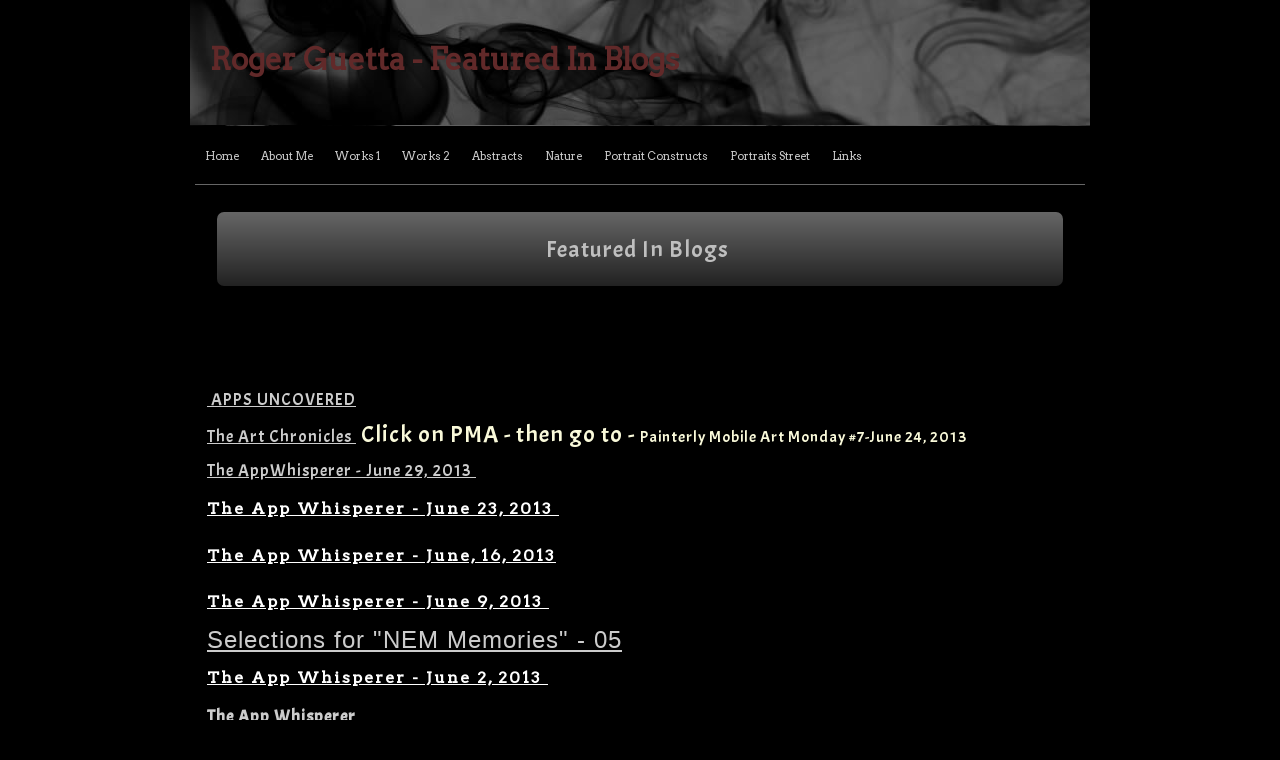

--- FILE ---
content_type: text/html; charset=utf-8
request_url: https://www.rogerguetta.com/featured-in-blogs.php
body_size: 6211
content:
<!DOCTYPE html PUBLIC "-//W3C//DTD XHTML 1.0 Transitional//EN" "http://www.w3.org/TR/xhtml1/DTD/xhtml1-transitional.dtd">
<!--
Yola template
-->
<html xmlns="http://www.w3.org/1999/xhtml">
	<head>
		<meta http-equiv="content-type" content="text/html; charset=utf-8" />


<title>Roger Guetta</title>



<meta name="description" content="" />
<meta name="keywords" content="" />




  <style type="text/css" id="styleCSS">
    	/* CSS Document */

body {
	font-family: "Lucida Grande","Arial Unicode MS", sans-serif;
	font-size: 12px;
	color: #FFFFFF;
        background-color:#000000;
        
        background-repeat:;
        background-position:;
        background-attachment:;
}
td, tr {
	font-family: "Lucida Grande","Arial Unicode MS", sans-serif;
	font-size: 12px;
	color: #FFFFFF;
}

h1 {
	font-family: "Lucida Grande","Arial Unicode MS", sans-serif;
	font-size: 30px;
}


h2 {
	font-family: "Lucida Grande","Arial Unicode MS", sans-serif;
	font-size: 26px;
}


h3 {
	font-family: "Lucida Grande","Arial Unicode MS", sans-serif;
	font-size: 22px;
}


h4 {
	font-family: "Lucida Grande","Arial Unicode MS", sans-serif;
	font-size: 20px;
}


h5 {
	font-family: "Lucida Grande","Arial Unicode MS", sans-serif;
	font-size: 14px;
}


h6{
	font-family: "Lucida Grande","Arial Unicode MS", sans-serif;
	font-size: 11px;
}

a img{border:none;}

a:link {
	text-decoration: none;
	color: #CCCCCC;
}
a:visited {
	text-decoration: none;
	color: #CCCCCC;
}
a:hover {
	text-decoration: underline;
	color: #FFFFFF;

}
body {
	margin-top: 0px;
}

.container
{
	width: 900px;
	margin: 0px auto;
}

#sys_banner{
	width:900px;
	height:125px;
	/* this is wierd. but for some reason, if there is no border it drops down a few pixels! 
	border-top:solid 1px #000000;*/
	padding:1px 0 0 0;
}

#sys_banner h1{
	padding: 20px;
}

#sys_banner h1 a{
	text-decoration:none;
	color: #CCCCCC;
}
#sys_banner h1 a:hover{
	text-decoration:none;
	color: #FFFFFF;
}

#menu{
	margin: 0;
	margin-left: 5px;
	margin-right: 5px;
	border-bottom:solid 1px #666666;
}
#menu ul {
	list-style: none; float:left;
	margin-left:0px;
	padding:10px;
}
#menu ul li { 
	display: inline; 
	font-size:larger;
	padding-right:20px;
}
#menu ul li a { 
	text-decoration:none;
	font-size:14px;
} 

#content{
	padding: 1em;
	/*background:blue;color:white;*/
}
.sys_footer{
	margin-left: 5px;
	margin-right: 5px;
	text-align:right;font-size:small;
	border-top:solid 1px #666666;
}
#sys_designerfooter{
	border-top:0px;
	padding-top:10px;
}


.sys_txt {
	font-family: "Lucida Grande","Arial Unicode MS", sans-serif;
	font-size: 12px;
	color: #FFFFFF;
}
.sys_txt h1 {
	font-family: "Lucida Grande","Arial Unicode MS", sans-serif;
	font-size: 30px;
}


.sys_txt h2 {
	font-family: "Lucida Grande","Arial Unicode MS", sans-serif;
	font-size: 26px;
}


.sys_txt h3 {
	font-family: "Lucida Grande","Arial Unicode MS", sans-serif;
	font-size: 22px;
}


.sys_txt h4 {
	font-family: "Lucida Grande","Arial Unicode MS", sans-serif;
	font-size: 20px;
}

.sys_txt h5 {
	font-family: "Lucida Grande","Arial Unicode MS", sans-serif;
	font-size: 14px;
}


.sys_txt h6{
	font-family: "Lucida Grande","Arial Unicode MS", sans-serif;
	font-size: 11px;
}

.sys_txt a:link {
	text-decoration:underline;
	color: #CCCCCC;
}
.sys_txt a:visited {
	text-decoration:underline
		
}
.sys_txt a:hover {
	text-decoration:underline
	color: #FFFFFF;

}
  </style>


<script src="//ajax.googleapis.com/ajax/libs/webfont/1.4.2/webfont.js" type="text/javascript"></script>

      <style type="text/css">
      @import url("//fonts.googleapis.com/css?family=Arvo%3Aregular|PT+Sans%3Aregular|Acme%3Aregular&subset=latin,latin-ext");
    </style>
  
  <style type="text/css" id="styleOverrides">
    /* ======================
*
*  Site Style Settings
*
=========================*/
/* Paragraph text (p) */

.content p, #content p, .HTML_Default p, .Text_Default p, .sys_txt p, .sys_txt a, .sys_layout p, .sys_txt, .sys_layout  {
    font-family: 'Acme';
    
    font-size: 17px;
    color: #fafada;
    line-height: 0px;
    letter-spacing: 1px;
    text-transform: none;
}

/* Navigation */
.sys_navigation a, .ys_menu_2, div#menu ul, div#menu ul li a, ul.sys_navigation li a, div.sys_navigation ul li.selected a, div.sys_navigation ul li a, #navigation li a, div.ys_menu ul a:link, div.ys_menu ul a:visited, div.ys_nav ul li a, #sys_banner ul li a {
    font-family: 'Arvo';
    
    font-size: 11px;
    
    
    
    
    
}


/* Navigation:selected */
div.sys_navigation ul li.selected a, div#menu ul li.selected a, #navigation li.selected a, div.ys_menu ul li.selected a:link, div.ys_menu ul li.selected a:visited, div.ys_nav ul li.selected a, #sys_banner ul li.selected a {
    
}

/* Navigation:hover */
div.sys_navigation ul li a:hover, div#menu ul li a:hover, #navigation li a:hover, div.ys_menu ul a:hover, div.ys_nav ul li a:hover, div.ys_menu ul li a:hover, #sys_banner ul li a:hover {
    
}

/* Site Title */
#sys_heading, a#sys_heading, #sys_banner h1 a, #header h1 a, div#heading h1 a {
    font-family: 'Arvo';
    
    
    color: #612929;
    
    
    
    
}

/* Hyperlinks (a, a:hover, a:visited) */






/* Headings (h2, h3, h4, h5, h6) */
.sys_layout h2, .sys_txt h2 {
    font-family: 'Arvo';
    
    font-size: 16px;
    color: #FFFFFF;
    text-decoration: none;
    letter-spacing: 2px;
    line-height: 16px;
    text-transform: none;
}

.sys_layout h2 a, .sys_layout h2 a:link, .sys_layout h2 a:hover, .sys_layout h2 a:visited {
    font-family: 'Arvo';
    
    font-size: 16px;
    color: #FFFFFF;
    letter-spacing: 2px;
    line-height: 16px;
    text-transform: none;
}

.sys_layout h3, .sys_txt h3 {
    font-family: 'Arvo';
    
    font-size: 22px;
    color: #FFFFFF;
    text-decoration: none;
    
    line-height: 0px;
    text-transform: none;
}

.sys_layout h3 a, .sys_layout h3 a:link, .sys_layout h3 a:hover, .sys_layout h3 a:visited {
    font-family: 'Arvo';
    
    font-size: 22px;
    color: #FFFFFF;
    
    line-height: 0px;
    text-transform: none;
}

.sys_layout h4, .sys_txt h4 {
    font-family: 'Arvo';
    
    font-size: 20px;
    color: #FFFFFF;
    text-decoration: none;
    
    line-height: 23px;
    text-transform: none;
}

.sys_layout h4 a, .sys_layout h4 a:link, .sys_layout h4 a:hover, .sys_layout h4 a:visited {
    font-family: 'Arvo';
    
    font-size: 20px;
    color: #FFFFFF;
    
    line-height: 23px;
    text-transform: none;
}

.sys_layout h5, .sys_txt h5 {
    font-family: 'Arvo';
    
    font-size: 14px;
    color: #FFFFFF;
    text-decoration: none;
    
    line-height: 17px;
    text-transform: none;
}

.sys_layout h5 a, .sys_layout h5 a:link, .sys_layout h5 a:hover, .sys_layout h5 a:visited {
    font-family: 'Arvo';
    
    font-size: 14px;
    color: #FFFFFF;
    
    line-height: 17px;
    text-transform: none;
}

.sys_layout h6, .sys_txt h6 {
    font-family: 'Arvo';
    
    font-size: 11px;
    color: #FFFFFF;
    text-decoration: none;
    
    line-height: 13px;
    text-transform: none;
}

.sys_layout h6 a, .sys_layout h6 a:link, .sys_layout h6 a:hover, .sys_layout h6 a:visited {
    font-family: 'Arvo';
    
    font-size: 11px;
    color: #FFFFFF;
    
    line-height: 13px;
    text-transform: none;
}

/*button widget*/
.sys_layout .sys_button a, .sys_layout .sys_button a:link, .sys_layout .sys_button a:visited {
    display:inline-block;
    text-decoration: none;
}
.sys_layout .sys_button a:link, .sys_layout .sys_button a:visited {
    cursor:pointer;
}
.sys_layout .sys_button a {
    cursor:default;
}

.sys_layout .sys_button.square a, .sys_layout .sys_button.square a:link {
    border-radius:0px;
}
.sys_layout .sys_button.rounded a, .sys_layout .sys_button.rounded a:link {
    border-radius:3px;
}
.sys_layout .sys_button.pill a, .sys_layout .sys_button.pill a:link {
    border-radius:90px;
}

/*button sizes*/
.sys_layout .sys_button.small a, .sys_layout .sys_button.small a:link, .sys_layout .sys_button.small a:visited {font-family: 'PT Sans';font-size: 12px;padding-top:10px;padding-bottom:10px;padding-left:25px;padding-right:25px;}
.sys_layout .sys_button.medium a, .sys_layout .sys_button.medium a:link, .sys_layout .sys_button.medium a:visited {font-family: 'PT Sans';font-size: 15px;padding-top:15px;padding-bottom:15px;padding-left:37px;padding-right:37px;}
.sys_layout .sys_button.large a, .sys_layout .sys_button.large a:link, .sys_layout .sys_button.large a:visited {font-family: 'PT Sans';font-size: 20px;padding-top:20px;padding-bottom:20px;padding-left:50px;padding-right:50px;}

/*button styles:small*/
.sys_layout .sys_button.small.outline a, .sys_layout .sys_button.small.outline a:link {
    border-color:#333333;
    color: #333333;
    border-style: solid;
    border-width: 2px;
}
.sys_layout .sys_button.small.outline a:visited {
    color: #333333;
}
.sys_layout .sys_button.small.solid a, .sys_layout .sys_button.small.solid a:link {
    	background-color: #333333;

    color: #ffffff;
    border-color:#333333;
    border-style: solid;
    border-width: 2px;
}
.sys_layout .sys_button.small.solid a:visited {
    color: #ffffff;
}
.sys_layout .sys_button.small.outline a:hover {
    background-color: #333333;
    color: #ffffff;
    text-decoration: none;
}

/*button styles:medium*/
.sys_layout .sys_button.medium.outline a, .sys_layout .sys_button.medium.outline a:link {
    border-color:#333333;
    color: #333333;
    border-style: solid;
    border-width: 2px;
}
.sys_layout .sys_button.medium.outline a:visited {
    color: #333333;
}
.sys_layout .sys_button.medium.solid a, .sys_layout .sys_button.medium.solid a:link {
    	background-color: #333333;

    color: #ffffff;
    border-color:#333333;
    border-style: solid;
    border-width: 2px;
}
.sys_layout .sys_button.medium.solid a:visited {
    color: #ffffff;
}
.sys_layout .sys_button.medium.outline a:hover {
    background-color: #333333;
    color: #ffffff;
    text-decoration: none;
}
/*button styles:large*/
.sys_layout .sys_button.large.outline a, .sys_layout .sys_button.large.outline a:link {
    border-color:#333333;
    color: #333333;
    border-style: solid;
    border-width: 2px;
}
.sys_layout .sys_button.large.outline a:visited {
    color: #333333;
}
.sys_layout .sys_button.large.solid a, .sys_layout .sys_button.large.solid a:link {
    	background-color: #333333;

    color: #ffffff;
    border-color:#333333;
    border-style: solid;
    border-width: 2px;
}
.sys_layout .sys_button.large.solid a:visited {
    color: #ffffff;
}
.sys_layout .sys_button.large.outline a:hover {
    background-color: #333333;
    color: #ffffff;
    text-decoration: none;
}

.sys_layout .sys_button.solid a:hover {
    text-decoration: none;
    opacity: .8;
}  </style>

  



<script type="text/javascript" src="//ajax.googleapis.com/ajax/libs/jquery/1.11.1/jquery.min.js"></script>
<script type="text/javascript">window.jQuery || document.write('<script src="/components/bower_components/jquery/dist/jquery.js"><\/script>')</script>
<link rel="stylesheet" type="text/css" href="classes/commons/resources/flyoutmenu/flyoutmenu.css?1001096" />
<script type="text/javascript" src="classes/commons/resources/flyoutmenu/flyoutmenu.js?1001096"></script>
<link rel="stylesheet" type="text/css" href="classes/commons/resources/global/global.css?1001096" />


<script type="text/javascript">
  var swRegisterManager = {
    goals: [],
    add: function(swGoalRegister) {
      this.goals.push(swGoalRegister);
    },
    registerGoals: function() {
      while(this.goals.length) {
        this.goals.shift().call();
      }
    }
  };

  window.swPostRegister = swRegisterManager.registerGoals.bind(swRegisterManager);
</script>

  
  
  
  
  
  

	</head>

	<body id="sys_background">

	
		<div class="container">
			
				<div id="sys_banner" name="banner" style="background: url(templates/CleanSlate_Black/resources/palettes/black/smokeBlack.jpg) ;" >
					
					<h1><a id="sys_heading" href="./">Roger Guetta - Featured In Blogs</a></h1>
				</div>
	
						<div id="menu">
				<ul class='sys_navigation'>
			<li id="ys_menu_0" class="first"><a href="./" title="Welcome :)">Home</a></li>
			<li id="ys_menu_1"><a href="about-me.php" title="About Me">About Me</a></li>
			<li id="ys_menu_2"><a href="works-1.php" title="Works 1">Works 1</a></li>
			<li id="ys_menu_3"><a href="works-2.php" title="Works 2">Works 2</a></li>
			<li id="ys_menu_4"><a href="abstracts.php" title="Abstracts">Abstracts</a></li>
			<li id="ys_menu_5"><a href="nature.php" title="Nature">Nature</a></li>
			<li id="ys_menu_6"><a href="portrait-constructs.php" title="Portrait Constructs">Portrait Constructs</a></li>
			<li id="ys_menu_7" class="selected"><a href="portraits-street.php" title="Portraits Street">Portraits Street</a></li>
			<li id="ys_menu_8" class="last"><a href="links.php" title="Links">Links</a></li>
			</ul>
<script>$(document).ready(function() { flyoutMenu.initFlyoutMenu([{"href": "./","title": "Welcome :)","name": "Home","children": []},{"href": "about-me.php","title": "About Me","name": "About Me","children": []},{"href": "works-1.php","title": "Works 1","name": "Works 1","children": []},{"href": "works-2.php","title": "Works 2","name": "Works 2","children": []},{"href": "abstracts.php","title": "Abstracts","name": "Abstracts","children": []},{"href": "nature.php","title": "Nature","name": "Nature","children": [{"href": "fine-art-nudes---pre-iphone-work.php","title": "Fine Art Nudes - Pre iPhone Work","name": "Fine Art Nudes - Pre iPhone Work"}]},{"href": "portrait-constructs.php","title": "Portrait Constructs","name": "Portrait Constructs","children": []},{"href": "portraits-street.php","title": "Portraits Street","name": "Portraits Street","children": [{"href": "autumn-of-love.php","title": "Autumn Of Love","name": "Autumn Of Love"},{"href": "assorted-links-to-involvements.php","title": "Assorted Links To Involvements","name": "Assorted Links To Involvements"},{"href": "featured-in-blogs.php","title": "Featured In Blogs","name": "Featured In Blogs"},{"href": "other-roger-guetta-web-sites.php","title": "Other Roger Guetta Web Sites","name": "Other Roger Guetta Web Sites"},{"href": "videos.php","title": "Videos","name": "Videos"}]},{"href": "links.php","title": "Links","name": "Links","children": [{"href": "gallery-shows.php","title": "Gallery Shows","name": "Gallery Shows"},{"href": "self-portraits.php","title": "Self Portraits","name": "Self Portraits"},{"href": "photo-series.php","title": "Photo Series","name": "Photo Series"},{"href": "association-with-the-blues.php","title": "Association With the Blues","name": "Association With the Blues"},{"href": "remarkable-renderings-by-others.php","title": "Remarkable Renderings By Others","name": "Remarkable Renderings By Others"},{"href": "representation.php","title": "Representation","name": "Representation"}]}], "flyover");});</script><div id="ys_submenu_5" class="ys_submenu"><div class="ys_submenu_inner"><ul><li><a href="fine-art-nudes---pre-iphone-work.php">Fine Art Nudes - Pre iPhone Work</a></li></ul></div></div><div id="ys_submenu_7" class="ys_submenu"><div class="ys_submenu_inner"><ul><li><a href="autumn-of-love.php">Autumn Of Love</a></li><li><a href="assorted-links-to-involvements.php">Assorted Links To Involvements</a></li><li><a href="featured-in-blogs.php">Featured In Blogs</a></li><li><a href="other-roger-guetta-web-sites.php">Other Roger Guetta Web Sites</a></li><li><a href="videos.php">Videos</a></li></ul></div></div><div id="ys_submenu_8" class="ys_submenu"><div class="ys_submenu_inner"><ul><li><a href="gallery-shows.php">Gallery Shows</a></li><li><a href="self-portraits.php">Self Portraits</a></li><li><a href="photo-series.php">Photo Series</a></li><li><a href="association-with-the-blues.php">Association With the Blues</a></li><li><a href="remarkable-renderings-by-others.php">Remarkable Renderings By Others</a></li><li><a href="representation.php">Representation</a></li></ul></div></div>
				<div style="clear:both;"></div>
			</div>
				
			<div id="content">
				<style media="screen">
  .layout_1-column {
    width: 100%;
    padding: 0;
    margin: 0;
  }

  .layout_1-column:after {
    content: "";
    display: table;
    clear: both;
  }

  .zone_top {
    margin: 0;
    padding: 5px;
    vertical-align: top;
    line-height: normal;
    min-width: 100px;
  }
</style>

<div class="layout_1-column sys_layout">
    <div id="layout_row1">
        <div id="sys_region_1" class="zone_top" ><div id="I3457" style="display:block;clear: both;margin:10px 10px 10px 10px;" class="Panel_Default">    <style id='yola-panel-style-I3457' type='text/css'>

                div#yola-panel-inner-I3457,
        div#yola-panel-inner-I3457 p,
        div#yola-panel-inner-I3457 .sys_txt,
        .content div#yola-panel-inner-I3457 p,
        #content div#yola-panel-inner-I3457 p,
        div#yola-panel-inner-I3457 .HTML_Default p,
        div#yola-panel-inner-I3457 .Text_Default p,
        div#yola-panel-inner-I3457 .sys_txt p,
        div#yola-panel-inner-I3457 .sys_txt p a,
        div#content div#yola-panel-inner-I3457 p{
            color:#fff;
        }
        
                div#yola-panel-inner-I3457 h1,
        div#yola-panel-inner-I3457 h2,
        div#yola-panel-inner-I3457 h3,
        div#yola-panel-inner-I3457 h4,
        div#yola-panel-inner-I3457 h5,
        div#yola-panel-inner-I3457 h6,
        div#yola-panel-inner-I3457 .sys_txt h1,
        div#yola-panel-inner-I3457 .sys_txt h2,
        div#yola-panel-inner-I3457 .sys_txt h3,
        div#yola-panel-inner-I3457 .sys_txt h4,
        div#yola-panel-inner-I3457 .sys_txt h5,
        div#yola-panel-inner-I3457 .sys_txt h6{
            color:#eee;
        }
        
                div#yola-panel-inner-I3457 a,
        div#yola-panel-inner-I3457 .sys_txt a{
            color:#7fb9ed;
        }
        
                div#yola-panel-inner-I3457 a:hover,
        div#yola-panel-inner-I3457 .sys_txt a:hover{
            color:#7fb9ed;
        }
        
        
        #yola-panel-I3457 {
            -webkit-border-radius:7px;-khtml-border-radius:7px;-moz-border-radius:7px;-ms-border-radius:7px;-o-border-radius:7px;border-radius:7px;-webkit-box-shadow:0 1px 2px rgba(0, 0, 0, .5);-moz-box-shadow:0 1px 2px rgba(0, 0, 0, .5);box-shadow:0 1px 2px rgba(0, 0, 0, .5);min-height: 0;position:relative;
        }

        #yola-panel-inner-I3457 {
            -webkit-border-radius:7px;-khtml-border-radius:7px;-moz-border-radius:7px;-ms-border-radius:7px;-o-border-radius:7px;border-radius:7px;padding:20px 20px 20px 20px;position:relative;
        }

                    #yola-panel-background-I3457 {
                                    background:#666;background:#666 -webkit-linear-gradient(top, #666 0%, #222 100%);background:#666  -khtml-linear-gradient(top, #666 0%, #222 100%);background:#666    -moz-linear-gradient(top, #666 0%, #222 100%);background:#666     -ms-linear-gradient(top, #666 0%, #222 100%);background:#666      -o-linear-gradient(top, #666 0%, #222 100%);background:#666         linear-gradient(top, #666 0%, #222 100%);-webkit-border-radius:7px;-khtml-border-radius:7px;-moz-border-radius:7px;-ms-border-radius:7px;-o-border-radius:7px;border-radius:7px;background-position:top left;background-repeat:repeat;position:absolute;top:0;left:0;right:0;bottom:0;overflow:hidden;pointer-events:none;touch-action:none;
                            }
        
        
            </style>

    <div id='yola-panel-I3457'>
                    <div
                id='yola-panel-background-I3457'
                            >
                                            </div>
                <div id='yola-panel-inner-I3457'>
            <div id="Panel_I3457" style="text-align:left; vertical-align:top;" ><div id="I3458" style="display:block;clear: both;" class="Text_Default"><style>.old_text_widget img {max-width: 100%;height: auto;}.old_text_wdiget {margin: 0;padding: 0;overflow: hidden;color: ;font: ;background-color: ;}</style><div id="I3458_sys_txt" class="sys_txt old_text_widget clear_fix"><p style="text-align: center;"><font size="5" color="#bfbfbf">Featured In Blogs&nbsp;</font></p></div></div></div>
        </div>
    </div>

    
    
</div><div id="I3459" style="display:block;clear: both;" class="Layout1_Default"><style>.column_I3459 {width: 100%;-moz-box-sizing:border-box;-webkit-box-sizing: border-box;box-sizing:border-box;}.column_I3459:after {content: "";display: table;clear: both;}.column_I3459 .left {text-align: left;vertical-align: top;width: 50%;padding: 0;float: left;-moz-box-sizing: border-box;-webkit-box-sizing: border-box;box-sizing:border-box;}.column_I3459 .right {vertical-align: top;width: 50%;padding: 0;float: left;-moz-box-sizing: border-box;-webkit-box-sizing: border-box;box-sizing: border-box;}</style><div class="column_I3459 column_divider" ><div id="Left_I3459" class="left" >&nbsp;</div><div id="Right_I3459" class="right" >&nbsp;</div></div></div><div id="I3462" style="display:block;clear: both;" class="Layout1_Default"><style>.column_I3462 {width: 100%;-moz-box-sizing:border-box;-webkit-box-sizing: border-box;box-sizing:border-box;}.column_I3462:after {content: "";display: table;clear: both;}.column_I3462 .left {text-align: left;vertical-align: top;width: 50%;padding: 0;float: left;-moz-box-sizing: border-box;-webkit-box-sizing: border-box;box-sizing:border-box;}.column_I3462 .right {vertical-align: top;width: 50%;padding: 0;float: left;-moz-box-sizing: border-box;-webkit-box-sizing: border-box;box-sizing: border-box;}</style><div class="column_I3462 column_divider" ><div id="Left_I3462" class="left" >&nbsp;</div><div id="Right_I3462" class="right" >&nbsp;</div></div></div><div id="I3461" style="display:block;clear: both;" class="Layout1_Default"><style>.column_I3461 {width: 100%;-moz-box-sizing:border-box;-webkit-box-sizing: border-box;box-sizing:border-box;}.column_I3461:after {content: "";display: table;clear: both;}.column_I3461 .left {text-align: left;vertical-align: top;width: 50%;padding: 0;float: left;-moz-box-sizing: border-box;-webkit-box-sizing: border-box;box-sizing:border-box;}.column_I3461 .right {vertical-align: top;width: 50%;padding: 0;float: left;-moz-box-sizing: border-box;-webkit-box-sizing: border-box;box-sizing: border-box;}</style><div class="column_I3461 column_divider" ><div id="Left_I3461" class="left" >&nbsp;</div><div id="Right_I3461" class="right" >&nbsp;</div></div></div><div id="I3460" style="display:block;clear: both;" class="Layout1_Default"><style>.column_I3460 {width: 100%;-moz-box-sizing:border-box;-webkit-box-sizing: border-box;box-sizing:border-box;}.column_I3460:after {content: "";display: table;clear: both;}.column_I3460 .left {text-align: left;vertical-align: top;width: 50%;padding: 0;float: left;-moz-box-sizing: border-box;-webkit-box-sizing: border-box;box-sizing:border-box;}.column_I3460 .right {vertical-align: top;width: 50%;padding: 0;float: left;-moz-box-sizing: border-box;-webkit-box-sizing: border-box;box-sizing: border-box;}</style><div class="column_I3460 column_divider" ><div id="Left_I3460" class="left" >&nbsp;</div><div id="Right_I3460" class="right" >&nbsp;</div></div></div><div id="I3555" style="display:block;clear: both;" class="Text_Default"><style>.old_text_widget img {max-width: 100%;height: auto;}.old_text_wdiget {margin: 0;padding: 0;overflow: hidden;color: ;font: ;background-color: ;}</style><div id="I3555_sys_txt" class="sys_txt old_text_widget clear_fix"><p><font face="Lucida Grande, Lucida Sans Unicode, sans-serif" size="5"><a href="http://www.iphoneographycentral.com/static/page/link/Apps-Uncovered-Aug-2013/" target="_blank">&nbsp;APPS UNCOVERED</a>&nbsp;<font color="#000000">- August 2, 2013</font></font></p></div></div><div id="I3573" style="display:block;clear: both;" class="Text_Default"><style>.old_text_widget img {max-width: 100%;height: auto;}.old_text_wdiget {margin: 0;padding: 0;overflow: hidden;color: ;font: ;background-color: ;}</style><div id="I3573_sys_txt" class="sys_txt old_text_widget clear_fix"><p><font size="5"><a href="http://gericentonze.com">The Art Chronicles&nbsp;</a>&nbsp;Click on PMA - then go to -&nbsp;</font><font size="3">Painterly Mobile Art Monday #7-June 24, 2013&nbsp;</font></p></div></div><div id="I3556" style="display:block;clear: both;" class="Text_Default"><style>.old_text_widget img {max-width: 100%;height: auto;}.old_text_wdiget {margin: 0;padding: 0;overflow: hidden;color: ;font: ;background-color: ;}</style><div id="I3556_sys_txt" class="sys_txt old_text_widget clear_fix"><p><font face="Lucida Grande, Lucida Sans Unicode, sans-serif" size="5"><a href="http://theappwhisperer.com/2013/06/30/the-app-whisperer-flickr-group-showcase-june-29-2013/" target="_blank">The AppWhisperer - June 29, 2013&nbsp;</a></font></p></div></div><div id="I3553" style="display:block;clear: both;" class="Text_Default"><style>.old_text_widget img {max-width: 100%;height: auto;}.old_text_wdiget {margin: 0;padding: 0;overflow: hidden;color: ;font: ;background-color: ;}</style><div id="I3553_sys_txt" class="sys_txt old_text_widget clear_fix"><h2><a href="http://theappwhisperer.com/2013/06/23/the-app-whisperer-flickr-group-showcase-june-23-2013/" target="_blank">The App Whisperer - June 23, 2013&nbsp;</a></h2></div></div><div id="I3312" style="display:block;clear: both;" class="Text_Default"><style>.old_text_widget img {max-width: 100%;height: auto;}.old_text_wdiget {margin: 0;padding: 0;overflow: hidden;color: ;font: ;background-color: ;}</style><div id="I3312_sys_txt" class="sys_txt old_text_widget clear_fix"><p><h2><a href="http://theappwhisperer.com/2013/06/09/the-app-whisperer-flickr-group-showcase-june-09-2013/" target="_blank">The App Whisperer - June, 16, 2013</a></h2></p></div></div><div id="I3315" style="display:block;clear: both;" class="Text_Default"><style>.old_text_widget img {max-width: 100%;height: auto;}.old_text_wdiget {margin: 0;padding: 0;overflow: hidden;color: ;font: ;background-color: ;}</style><div id="I3315_sys_txt" class="sys_txt old_text_widget clear_fix"><h2><a href="http://theappwhisperer.com/2013/06/09/the-app-whisperer-flickr-group-showcase-june-09-2013/" target="_blank">The App Whisperer - June 9, 2013&nbsp;</a></h2></div></div><div id="I3313" style="display:block;clear: both;" class="Text_Default"><style>.old_text_widget img {max-width: 100%;height: auto;}.old_text_wdiget {margin: 0;padding: 0;overflow: hidden;color: ;font: ;background-color: ;}</style><div id="I3313_sys_txt" class="sys_txt old_text_widget clear_fix"><p></p><h1 class="entry-title" data-content-field="title" style="line-height: 1.8em; margin: 0px; color: rgb(104, 73, 83); background-color: rgb(255, 255, 255); "><a href="http://neweramuseum.org/words/2013/6/16/jennifer-bracewell-selections-for-nem-memories-05" target="_blank"><font size="5" style="font-weight: normal;" face="Gill Sans MT, sans-serif">Selections for "NEM Memories" - 05</font></a></h1><p></p></div></div><div id="I3316" style="display:block;clear: both;" class="Text_Default"><style>.old_text_widget img {max-width: 100%;height: auto;}.old_text_wdiget {margin: 0;padding: 0;overflow: hidden;color: ;font: ;background-color: ;}</style><div id="I3316_sys_txt" class="sys_txt old_text_widget clear_fix"><h2><a href="http://theappwhisperer.com/2013/06/02/the-app-whisperer-flickr-group-showcase-june-2-2013/" target="_blank">The App Whisperer - June 2, 2013&nbsp;</a></h2></div></div><div id="I3314" style="display:block;clear: both;" class="Text_Default"><style>.old_text_widget img {max-width: 100%;height: auto;}.old_text_wdiget {margin: 0;padding: 0;overflow: hidden;color: ;font: ;background-color: ;}</style><div id="I3314_sys_txt" class="sys_txt old_text_widget clear_fix"><p><h1 class="entry-title" style="padding: 0px; margin: 15px 0px 5px; line-height: 1.3em; font-size: 22px; color: rgb(51, 51, 51); font-family: 'Lucida Grande', Arial, Helvetica, sans-serif; "><a href="http://theappwhisperer.com/2013/04/21/the-app-whisperer-flickr-group-showcase-april-21-2012/" target="_blank">The App Whisperer&nbsp;</a></h1></p></div></div><div id="I3333" style="display:block;clear: both;" class="Text_Default"><style>.old_text_widget img {max-width: 100%;height: auto;}.old_text_wdiget {margin: 0;padding: 0;overflow: hidden;color: ;font: ;background-color: ;}</style><div id="I3333_sys_txt" class="sys_txt old_text_widget clear_fix"><h2><a href="https://iphoneogenic.wordpress.com/2013/06/01/31-for-may-2013/" target="_blank">iPhoneOgenics &nbsp;</a>&nbsp;- As Draman</h2></div></div><div id="I3335" style="display:block;clear: both;" class="Text_Default"><style>.old_text_widget img {max-width: 100%;height: auto;}.old_text_wdiget {margin: 0;padding: 0;overflow: hidden;color: ;font: ;background-color: ;}</style><div id="I3335_sys_txt" class="sys_txt old_text_widget clear_fix"><h2><a href="https://iphoneogenic.wordpress.com/2011/05/02/iphoneogenics-top-30-april-2011/" target="_blank">iPhonOgenics - As Draman&nbsp;</a></h2></div></div><div id="I3346" style="display:block;clear: both;" class="Text_Default"><style>.old_text_widget img {max-width: 100%;height: auto;}.old_text_wdiget {margin: 0;padding: 0;overflow: hidden;color: ;font: ;background-color: ;}</style><div id="I3346_sys_txt" class="sys_txt old_text_widget clear_fix"><h2><a href="http://the-mpas.com/the-mpa-weekly-gallery-march-18-25/" target="_blank">MPA - Mobile Photography Awards</a></h2></div></div><div id="I3348" style="display:block;clear: both;" class="Text_Default"><style>.old_text_widget img {max-width: 100%;height: auto;}.old_text_wdiget {margin: 0;padding: 0;overflow: hidden;color: ;font: ;background-color: ;}</style><div id="I3348_sys_txt" class="sys_txt old_text_widget clear_fix"><h2><a href="http://www.lysfoto.org/portfolio/one-shots-2/#20" target="_blank">Lys Photo Magazine&nbsp;</a></h2></div></div><div id="I3349" style="display:block;clear: both;" class="Text_Default"><style>.old_text_widget img {max-width: 100%;height: auto;}.old_text_wdiget {margin: 0;padding: 0;overflow: hidden;color: ;font: ;background-color: ;}</style><div id="I3349_sys_txt" class="sys_txt old_text_widget clear_fix"><h2><a href="http://www.rendipity.se/image/roger-guetta-ode-to-my-country" target="_blank">Rendipity&nbsp;</a></h2></div></div><div id="I3350" style="display:block;clear: both;" class="Text_Default"><style>.old_text_widget img {max-width: 100%;height: auto;}.old_text_wdiget {margin: 0;padding: 0;overflow: hidden;color: ;font: ;background-color: ;}</style><div id="I3350_sys_txt" class="sys_txt old_text_widget clear_fix"><h2><a href="http://www.wearejuxt.com/2013/04/07/1000-words-showcase-week-29/" target="_blank">We Are Juxt&nbsp;</a></h2></div></div><div id="I3352" style="display:block;clear: both;" class="Text_Default"><style>.old_text_widget img {max-width: 100%;height: auto;}.old_text_wdiget {margin: 0;padding: 0;overflow: hidden;color: ;font: ;background-color: ;}</style><div id="I3352_sys_txt" class="sys_txt old_text_widget clear_fix"><h2><a href="https://nightlyseraph.tumblr.com/" target="_blank">The Nightly Watch&nbsp;</a></h2></div></div><div id="I3395" style="display:block;clear: both;margin:10px 10px 10px 10px;" class="Panel_Default">    <style id='yola-panel-style-I3395' type='text/css'>

                div#yola-panel-inner-I3395,
        div#yola-panel-inner-I3395 p,
        div#yola-panel-inner-I3395 .sys_txt,
        .content div#yola-panel-inner-I3395 p,
        #content div#yola-panel-inner-I3395 p,
        div#yola-panel-inner-I3395 .HTML_Default p,
        div#yola-panel-inner-I3395 .Text_Default p,
        div#yola-panel-inner-I3395 .sys_txt p,
        div#yola-panel-inner-I3395 .sys_txt p a,
        div#content div#yola-panel-inner-I3395 p{
            color:#fff;
        }
        
                div#yola-panel-inner-I3395 h1,
        div#yola-panel-inner-I3395 h2,
        div#yola-panel-inner-I3395 h3,
        div#yola-panel-inner-I3395 h4,
        div#yola-panel-inner-I3395 h5,
        div#yola-panel-inner-I3395 h6,
        div#yola-panel-inner-I3395 .sys_txt h1,
        div#yola-panel-inner-I3395 .sys_txt h2,
        div#yola-panel-inner-I3395 .sys_txt h3,
        div#yola-panel-inner-I3395 .sys_txt h4,
        div#yola-panel-inner-I3395 .sys_txt h5,
        div#yola-panel-inner-I3395 .sys_txt h6{
            color:#eee;
        }
        
                div#yola-panel-inner-I3395 a,
        div#yola-panel-inner-I3395 .sys_txt a{
            color:#7fb9ed;
        }
        
                div#yola-panel-inner-I3395 a:hover,
        div#yola-panel-inner-I3395 .sys_txt a:hover{
            color:#7fb9ed;
        }
        
        
        #yola-panel-I3395 {
            -webkit-border-radius:7px;-khtml-border-radius:7px;-moz-border-radius:7px;-ms-border-radius:7px;-o-border-radius:7px;border-radius:7px;-webkit-box-shadow:0 1px 2px rgba(0, 0, 0, .5);-moz-box-shadow:0 1px 2px rgba(0, 0, 0, .5);box-shadow:0 1px 2px rgba(0, 0, 0, .5);min-height: 0;position:relative;
        }

        #yola-panel-inner-I3395 {
            -webkit-border-radius:7px;-khtml-border-radius:7px;-moz-border-radius:7px;-ms-border-radius:7px;-o-border-radius:7px;border-radius:7px;padding:20px 20px 20px 20px;position:relative;
        }

                    #yola-panel-background-I3395 {
                                    background:#666;background:#666 -webkit-linear-gradient(top, #666 0%, #222 100%);background:#666  -khtml-linear-gradient(top, #666 0%, #222 100%);background:#666    -moz-linear-gradient(top, #666 0%, #222 100%);background:#666     -ms-linear-gradient(top, #666 0%, #222 100%);background:#666      -o-linear-gradient(top, #666 0%, #222 100%);background:#666         linear-gradient(top, #666 0%, #222 100%);-webkit-border-radius:7px;-khtml-border-radius:7px;-moz-border-radius:7px;-ms-border-radius:7px;-o-border-radius:7px;border-radius:7px;background-position:top left;background-repeat:repeat;position:absolute;top:0;left:0;right:0;bottom:0;overflow:hidden;pointer-events:none;touch-action:none;
                            }
        
        
            </style>

    <div id='yola-panel-I3395'>
                    <div
                id='yola-panel-background-I3395'
                            >
                                            </div>
                <div id='yola-panel-inner-I3395'>
            <div id="Panel_I3395" style="text-align:left; vertical-align:top;" ><div id="I3396" style="display:block;clear: both;" class="Text_Default"><style>.old_text_widget img {max-width: 100%;height: auto;}.old_text_wdiget {margin: 0;padding: 0;overflow: hidden;color: ;font: ;background-color: ;}</style><div id="I3396_sys_txt" class="sys_txt old_text_widget clear_fix"><h3 style="text-align: center;"><a href="assorted-links-to-involvements.php">Next Page -Links To Involvement&nbsp;</a></h3></div></div></div>
        </div>
    </div>

    
    
</div></div>
    </div>
</div>
			</div>
			
			<div id='sys_footer' class='sys_footer'></div>
			
		</div>
			
<script type="text/javascript" id="site_analytics_tracking" data-id="8a4986ca2416d419012417ea399e1013" data-user="8a49866b2416d377012417d22973344f" data-partner="YOLA" data-url="//analytics.yolacdn.net/tracking.js">
  var _yts = _yts || [];
  var tracking_tag = document.getElementById('site_analytics_tracking');
  _yts.push(["_siteId", tracking_tag.getAttribute('data-id')]);
  _yts.push(["_userId", tracking_tag.getAttribute('data-user')]);
  _yts.push(["_partnerId", tracking_tag.getAttribute('data-partner')]);
  _yts.push(["_trackPageview"]);
  (function() {
    var yts = document.createElement("script");
    yts.type = "text/javascript";
    yts.async = true;
    yts.src = document.getElementById('site_analytics_tracking').getAttribute('data-url');
    (document.getElementsByTagName("head")[0] || document.getElementsByTagName("body")[0]).appendChild(yts);
  })();
</script>


<!-- template: CleanSlate_Black  --><script defer src="https://static.cloudflareinsights.com/beacon.min.js/vcd15cbe7772f49c399c6a5babf22c1241717689176015" integrity="sha512-ZpsOmlRQV6y907TI0dKBHq9Md29nnaEIPlkf84rnaERnq6zvWvPUqr2ft8M1aS28oN72PdrCzSjY4U6VaAw1EQ==" data-cf-beacon='{"version":"2024.11.0","token":"8f967cdf0b824dbe864884b4f73c1fbd","r":1,"server_timing":{"name":{"cfCacheStatus":true,"cfEdge":true,"cfExtPri":true,"cfL4":true,"cfOrigin":true,"cfSpeedBrain":true},"location_startswith":null}}' crossorigin="anonymous"></script>
</body>
</html>